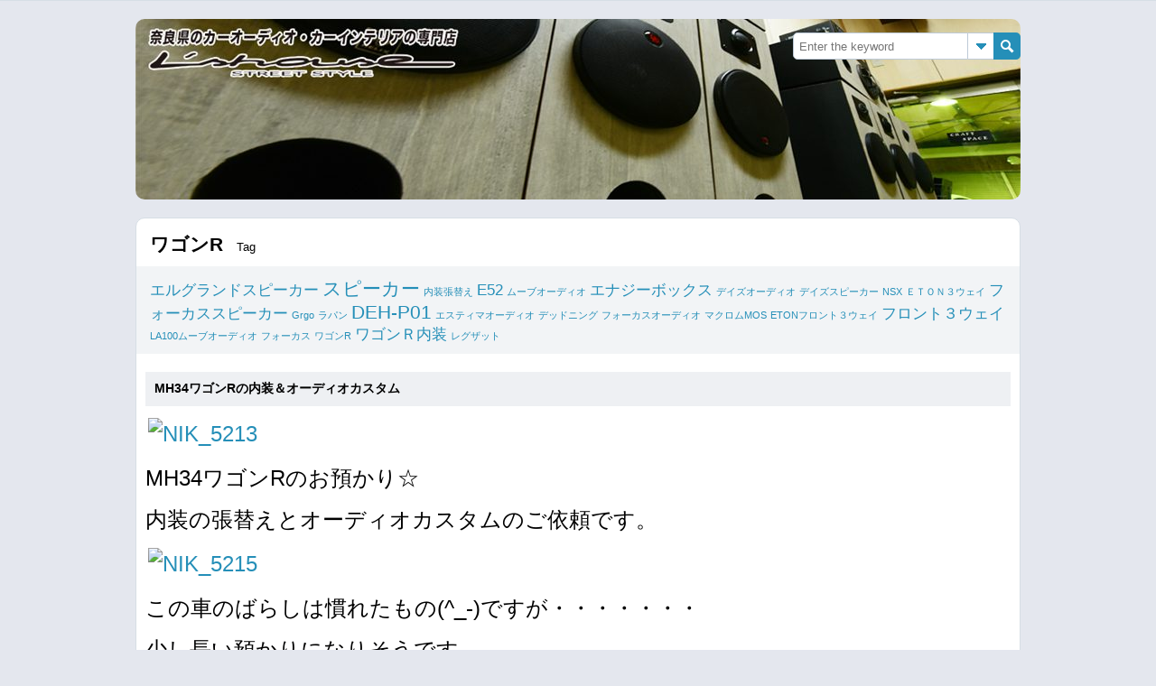

--- FILE ---
content_type: text/html; charset=UTF-8
request_url: http://lhouse1998.jp/blog/tag/%E3%83%AF%E3%82%B4%E3%83%B3r/
body_size: 5770
content:
<!DOCTYPE html>
<html lang="ja"
	prefix="og: https://ogp.me/ns#" >
<head>
<meta charset="UTF-8" />

<link rel="stylesheet" href="http://lhouse1998.jp/blog/wp-content/themes/pixiv-custom/style.css" type="text/css" media="screen" />
<link rel="pingback" href="http://lhouse1998.jp/blog/xmlrpc.php" />
<!--[if lt IE 9]>
<script src="http://lhouse1998.jp/blog/wp-content/themes/pixiv-custom/js/html5.js" type="text/javascript"></script>
<![endif]-->

		<!-- All in One SEO 4.0.18 -->
		<title>ワゴンR | 奈良県でカーオーディオ、カーインテリアなら「エルハウス」</title>
		<link rel="canonical" href="http://lhouse1998.jp/blog/tag/%E3%83%AF%E3%82%B4%E3%83%B3r/" />
		<script type="application/ld+json" class="aioseo-schema">
			{"@context":"https:\/\/schema.org","@graph":[{"@type":"WebSite","@id":"http:\/\/lhouse1998.jp\/blog\/#website","url":"http:\/\/lhouse1998.jp\/blog\/","name":"\u5948\u826f\u770c\u3067\u30ab\u30fc\u30aa\u30fc\u30c7\u30a3\u30aa\u3001\u30ab\u30fc\u30a4\u30f3\u30c6\u30ea\u30a2\u306a\u3089\u300c\u30a8\u30eb\u30cf\u30a6\u30b9\u300d","description":"\u30ab\u30fc\u30aa\u30fc\u30c7\u30a3\u30aa\u3001\u30ab\u30fc\u30a4\u30f3\u30c6\u30ea\u30a2\u3001\u30bb\u30ad\u30e5\u30ea\u30c6\u30a3\u3001\u5168\u3066\u304a\u307e\u304b\u305b\u304f\u3060\u3055\u3044","publisher":{"@id":"http:\/\/lhouse1998.jp\/blog\/#organization"}},{"@type":"Organization","@id":"http:\/\/lhouse1998.jp\/blog\/#organization","name":"\u5948\u826f\u770c\u3067\u30ab\u30fc\u30aa\u30fc\u30c7\u30a3\u30aa\u3001\u30ab\u30fc\u30a4\u30f3\u30c6\u30ea\u30a2\u306a\u3089\u300c\u30a8\u30eb\u30cf\u30a6\u30b9\u300d","url":"http:\/\/lhouse1998.jp\/blog\/"},{"@type":"BreadcrumbList","@id":"http:\/\/lhouse1998.jp\/blog\/tag\/%E3%83%AF%E3%82%B4%E3%83%B3r\/#breadcrumblist","itemListElement":[{"@type":"ListItem","@id":"http:\/\/lhouse1998.jp\/blog\/#listItem","position":"1","item":{"@id":"http:\/\/lhouse1998.jp\/blog\/#item","name":"\u30db\u30fc\u30e0","description":"\u5948\u826f\u770c\u306e\u30ab\u30fc\u30aa\u30fc\u30c7\u30a3\u30aa\u30fb\u8eca\u5185\u88c5\uff08\u30a4\u30f3\u30c6\u30ea\u30a2\uff09\u30fb\u30bb\u30ad\u30e5\u30ea\u30c6\u30a3\uff08\u30b4\u30eb\u30b4\u3001\u30d0\u30a4\u30d1\u30fc\u7b49\uff09\u306e\u53d6\u4ed8\u3051\u306f\u3001\u30ab\u30fc\u30bb\u30ad\u30e5\u30ea\u30c6\u30a3\u306f\u5948\u826f\u770c\u306e\u30ab\u30fc\u30aa\u30fc\u30c7\u30a3\u30aa\u5c02\u9580\u5e97\u300cL's house\u300d\u306b\u304a\u307e\u304b\u305b\u304f\u3060\u3055\u3044\u3002","url":"http:\/\/lhouse1998.jp\/blog\/"},"nextItem":"http:\/\/lhouse1998.jp\/blog\/tag\/%e3%83%af%e3%82%b4%e3%83%b3r\/#listItem"},{"@type":"ListItem","@id":"http:\/\/lhouse1998.jp\/blog\/tag\/%e3%83%af%e3%82%b4%e3%83%b3r\/#listItem","position":"2","item":{"@id":"http:\/\/lhouse1998.jp\/blog\/tag\/%e3%83%af%e3%82%b4%e3%83%b3r\/#item","name":"\u30ef\u30b4\u30f3R","url":"http:\/\/lhouse1998.jp\/blog\/tag\/%e3%83%af%e3%82%b4%e3%83%b3r\/"},"previousItem":"http:\/\/lhouse1998.jp\/blog\/#listItem"}]},{"@type":"CollectionPage","@id":"http:\/\/lhouse1998.jp\/blog\/tag\/%E3%83%AF%E3%82%B4%E3%83%B3r\/#collectionpage","url":"http:\/\/lhouse1998.jp\/blog\/tag\/%E3%83%AF%E3%82%B4%E3%83%B3r\/","name":"\u30ef\u30b4\u30f3R | \u5948\u826f\u770c\u3067\u30ab\u30fc\u30aa\u30fc\u30c7\u30a3\u30aa\u3001\u30ab\u30fc\u30a4\u30f3\u30c6\u30ea\u30a2\u306a\u3089\u300c\u30a8\u30eb\u30cf\u30a6\u30b9\u300d","inLanguage":"ja","isPartOf":{"@id":"http:\/\/lhouse1998.jp\/blog\/#website"},"breadcrumb":{"@id":"http:\/\/lhouse1998.jp\/blog\/tag\/%E3%83%AF%E3%82%B4%E3%83%B3r\/#breadcrumblist"}}]}
		</script>
		<!-- All in One SEO -->

<link rel='dns-prefetch' href='//s.w.org' />
<link rel="alternate" type="application/rss+xml" title="奈良県でカーオーディオ、カーインテリアなら「エルハウス」 &raquo; フィード" href="http://lhouse1998.jp/blog/feed/" />
<link rel="alternate" type="application/rss+xml" title="奈良県でカーオーディオ、カーインテリアなら「エルハウス」 &raquo; ワゴンR タグのフィード" href="http://lhouse1998.jp/blog/tag/%e3%83%af%e3%82%b4%e3%83%b3r/feed/" />
		<script type="text/javascript">
			window._wpemojiSettings = {"baseUrl":"https:\/\/s.w.org\/images\/core\/emoji\/11\/72x72\/","ext":".png","svgUrl":"https:\/\/s.w.org\/images\/core\/emoji\/11\/svg\/","svgExt":".svg","source":{"concatemoji":"http:\/\/lhouse1998.jp\/blog\/wp-includes\/js\/wp-emoji-release.min.js?ver=4.9.26"}};
			!function(e,a,t){var n,r,o,i=a.createElement("canvas"),p=i.getContext&&i.getContext("2d");function s(e,t){var a=String.fromCharCode;p.clearRect(0,0,i.width,i.height),p.fillText(a.apply(this,e),0,0);e=i.toDataURL();return p.clearRect(0,0,i.width,i.height),p.fillText(a.apply(this,t),0,0),e===i.toDataURL()}function c(e){var t=a.createElement("script");t.src=e,t.defer=t.type="text/javascript",a.getElementsByTagName("head")[0].appendChild(t)}for(o=Array("flag","emoji"),t.supports={everything:!0,everythingExceptFlag:!0},r=0;r<o.length;r++)t.supports[o[r]]=function(e){if(!p||!p.fillText)return!1;switch(p.textBaseline="top",p.font="600 32px Arial",e){case"flag":return s([55356,56826,55356,56819],[55356,56826,8203,55356,56819])?!1:!s([55356,57332,56128,56423,56128,56418,56128,56421,56128,56430,56128,56423,56128,56447],[55356,57332,8203,56128,56423,8203,56128,56418,8203,56128,56421,8203,56128,56430,8203,56128,56423,8203,56128,56447]);case"emoji":return!s([55358,56760,9792,65039],[55358,56760,8203,9792,65039])}return!1}(o[r]),t.supports.everything=t.supports.everything&&t.supports[o[r]],"flag"!==o[r]&&(t.supports.everythingExceptFlag=t.supports.everythingExceptFlag&&t.supports[o[r]]);t.supports.everythingExceptFlag=t.supports.everythingExceptFlag&&!t.supports.flag,t.DOMReady=!1,t.readyCallback=function(){t.DOMReady=!0},t.supports.everything||(n=function(){t.readyCallback()},a.addEventListener?(a.addEventListener("DOMContentLoaded",n,!1),e.addEventListener("load",n,!1)):(e.attachEvent("onload",n),a.attachEvent("onreadystatechange",function(){"complete"===a.readyState&&t.readyCallback()})),(n=t.source||{}).concatemoji?c(n.concatemoji):n.wpemoji&&n.twemoji&&(c(n.twemoji),c(n.wpemoji)))}(window,document,window._wpemojiSettings);
		</script>
		<style type="text/css">
img.wp-smiley,
img.emoji {
	display: inline !important;
	border: none !important;
	box-shadow: none !important;
	height: 1em !important;
	width: 1em !important;
	margin: 0 .07em !important;
	vertical-align: -0.1em !important;
	background: none !important;
	padding: 0 !important;
}
</style>
<link rel='stylesheet' id='thumbs_rating_styles-css'  href='http://lhouse1998.jp/blog/wp-content/plugins/link-library/upvote-downvote/css/style.css?ver=1.0.0' type='text/css' media='all' />
<link rel='stylesheet' id='addtoany-css'  href='http://lhouse1998.jp/blog/wp-content/plugins/add-to-any/addtoany.min.css?ver=1.15' type='text/css' media='all' />
<style id='addtoany-inline-css' type='text/css'>
@media screen and (max-width:980px){
.a2a_floating_style.a2a_vertical_style{display:none;}
}
</style>
<script type='text/javascript' src='http://lhouse1998.jp/blog/wp-includes/js/jquery/jquery.js?ver=1.12.4'></script>
<script type='text/javascript' src='http://lhouse1998.jp/blog/wp-includes/js/jquery/jquery-migrate.min.js?ver=1.4.1'></script>
<script type='text/javascript' src='http://lhouse1998.jp/blog/wp-content/themes/pixiv-custom/js/main.js?ver=2.1.2'></script>
<script type='text/javascript' src='http://lhouse1998.jp/blog/wp-content/plugins/add-to-any/addtoany.min.js?ver=1.1'></script>
<script type='text/javascript'>
/* <![CDATA[ */
var thumbs_rating_ajax = {"ajax_url":"http:\/\/lhouse1998.jp\/blog\/wp-admin\/admin-ajax.php","nonce":"ed826939ce"};
/* ]]> */
</script>
<script type='text/javascript' src='http://lhouse1998.jp/blog/wp-content/plugins/link-library/upvote-downvote/js/general.js?ver=4.0.1'></script>
<link rel='https://api.w.org/' href='http://lhouse1998.jp/blog/wp-json/' />
<link rel="EditURI" type="application/rsd+xml" title="RSD" href="http://lhouse1998.jp/blog/xmlrpc.php?rsd" />
<link rel="wlwmanifest" type="application/wlwmanifest+xml" href="http://lhouse1998.jp/blog/wp-includes/wlwmanifest.xml" /> 
<meta name="generator" content="WordPress 4.9.26" />

<script data-cfasync="false">
window.a2a_config=window.a2a_config||{};a2a_config.callbacks=[];a2a_config.overlays=[];a2a_config.templates={};a2a_localize = {
	Share: "共有",
	Save: "ブックマーク",
	Subscribe: "購読",
	Email: "メール",
	Bookmark: "ブックマーク",
	ShowAll: "すべて表示する",
	ShowLess: "小さく表示する",
	FindServices: "サービスを探す",
	FindAnyServiceToAddTo: "追加するサービスを今すぐ探す",
	PoweredBy: "Powered by",
	ShareViaEmail: "メールでシェアする",
	SubscribeViaEmail: "メールで購読する",
	BookmarkInYourBrowser: "ブラウザにブックマーク",
	BookmarkInstructions: "このページをブックマークするには、 Ctrl+D または \u2318+D を押下。",
	AddToYourFavorites: "お気に入りに追加",
	SendFromWebOrProgram: "任意のメールアドレスまたはメールプログラムから送信",
	EmailProgram: "メールプログラム",
	More: "詳細&#8230;",
	ThanksForSharing: "Thanks for sharing!",
	ThanksForFollowing: "Thanks for following!"
};

(function(d,s,a,b){a=d.createElement(s);b=d.getElementsByTagName(s)[0];a.async=1;a.src="https://static.addtoany.com/menu/page.js";b.parentNode.insertBefore(a,b);})(document,"script");
</script>
		<style type="text/css">.recentcomments a{display:inline !important;padding:0 !important;margin:0 !important;}</style>
			<style type='text/css'>
		#banner{background: url(http://lhouse1998.jp/blog/wp-content/uploads/2018/02/cropped-blogtop.jpg);}
	</style>
		<style type="text/css" id="wp-custom-css">
			/*
ここに独自の CSS を追加することができます。

詳しくは上のヘルプアイコンをクリックしてください。
*/

img{
width:100%;
height: 100%;

}

.entry p{
	font-size:18pt;
}		</style>
	</head>

<body class="archive tag tag-r tag-58">
<header id="header">
	<div id="header_inner" class="new">
		<hgroup class="alignleft">
			<h1></h1>
					</hgroup>
		
				<nav id="topmenu" ><div class="menu"></div>
</nav>
				
		<div id="search">
							<form id="search_form" action="http://lhouse1998.jp/blog/">
					<input id="s1" class="alignleft" type="text" placeholder="Enter the keyword" name="s" />
										<div id="tag_list" class="alignleft">
						<div id="tag_inner">
							<a href="http://lhouse1998.jp/blog/tag/%e3%82%b9%e3%83%94%e3%83%bc%e3%82%ab%e3%83%bc/" class="tag-cloud-link tag-link-46 tag-link-position-1" style="font-size: 9pt;" aria-label="スピーカー (3個の項目)">スピーカー</a>
<a href="http://lhouse1998.jp/blog/tag/eton%e3%83%95%e3%83%ad%e3%83%b3%e3%83%88%ef%bc%93%e3%82%a6%e3%82%a7%e3%82%a4/" class="tag-cloud-link tag-link-30 tag-link-position-2" style="font-size: 8pt;" aria-label="ETONフロント３ウェイ (1個の項目)">ETONフロント３ウェイ</a>
<a href="http://lhouse1998.jp/blog/tag/%e3%82%a8%e3%82%b9%e3%83%86%e3%82%a3%e3%83%9e%e3%82%aa%e3%83%bc%e3%83%87%e3%82%a3%e3%82%aa/" class="tag-cloud-link tag-link-41 tag-link-position-3" style="font-size: 8pt;" aria-label="エスティマオーディオ (1個の項目)">エスティマオーディオ</a>
<a href="http://lhouse1998.jp/blog/tag/%e3%83%87%e3%82%a4%e3%82%ba%e3%82%b9%e3%83%94%e3%83%bc%e3%82%ab%e3%83%bc/" class="tag-cloud-link tag-link-48 tag-link-position-4" style="font-size: 8pt;" aria-label="デイズスピーカー (1個の項目)">デイズスピーカー</a>
<a href="http://lhouse1998.jp/blog/tag/deh-p01/" class="tag-cloud-link tag-link-26 tag-link-position-5" style="font-size: 9pt;" aria-label="DEH-P01 (3個の項目)">DEH-P01</a>
<a href="http://lhouse1998.jp/blog/tag/grgo/" class="tag-cloud-link tag-link-31 tag-link-position-6" style="font-size: 8pt;" aria-label="Grgo (1個の項目)">Grgo</a>
<a href="http://lhouse1998.jp/blog/tag/%e3%83%af%e3%82%b4%e3%83%b3%ef%bd%92%e5%86%85%e8%a3%85/" class="tag-cloud-link tag-link-59 tag-link-position-7" style="font-size: 8.6pt;" aria-label="ワゴンＲ内装 (2個の項目)">ワゴンＲ内装</a>
<a href="http://lhouse1998.jp/blog/tag/%e3%82%a8%e3%83%ab%e3%82%b0%e3%83%a9%e3%83%b3%e3%83%89%e3%82%b9%e3%83%94%e3%83%bc%e3%82%ab%e3%83%bc/" class="tag-cloud-link tag-link-43 tag-link-position-8" style="font-size: 8.6pt;" aria-label="エルグランドスピーカー (2個の項目)">エルグランドスピーカー</a>
<a href="http://lhouse1998.jp/blog/tag/%ef%bd%85%ef%bd%94%ef%bd%8f%ef%bd%8e%ef%bc%93%e3%82%a6%e3%82%a7%e3%82%a4/" class="tag-cloud-link tag-link-29 tag-link-position-9" style="font-size: 8pt;" aria-label="ＥＴＯＮ３ウェイ (1個の項目)">ＥＴＯＮ３ウェイ</a>
<a href="http://lhouse1998.jp/blog/tag/%e3%83%95%e3%83%ad%e3%83%b3%e3%83%88%ef%bc%93%e3%82%a6%e3%82%a7%e3%82%a4/" class="tag-cloud-link tag-link-53 tag-link-position-10" style="font-size: 8.6pt;" aria-label="フロント３ウェイ (2個の項目)">フロント３ウェイ</a>
<a href="http://lhouse1998.jp/blog/tag/%e3%83%95%e3%82%a9%e3%83%bc%e3%82%ab%e3%82%b9%e3%82%b9%e3%83%94%e3%83%bc%e3%82%ab%e3%83%bc/" class="tag-cloud-link tag-link-52 tag-link-position-11" style="font-size: 8.6pt;" aria-label="フォーカススピーカー (2個の項目)">フォーカススピーカー</a>
<a href="http://lhouse1998.jp/blog/tag/nsx/" class="tag-cloud-link tag-link-36 tag-link-position-12" style="font-size: 8pt;" aria-label="NSX (1個の項目)">NSX</a>
<a href="http://lhouse1998.jp/blog/tag/la100%e3%83%a0%e3%83%bc%e3%83%96%e3%82%aa%e3%83%bc%e3%83%87%e3%82%a3%e3%82%aa/" class="tag-cloud-link tag-link-35 tag-link-position-13" style="font-size: 8pt;" aria-label="LA100ムーブオーディオ (1個の項目)">LA100ムーブオーディオ</a>
<a href="http://lhouse1998.jp/blog/tag/e52/" class="tag-cloud-link tag-link-27 tag-link-position-14" style="font-size: 8.6pt;" aria-label="E52 (2個の項目)">E52</a>
<a href="http://lhouse1998.jp/blog/tag/%e3%82%a8%e3%83%8a%e3%82%b8%e3%83%bc%e3%83%9c%e3%83%83%e3%82%af%e3%82%b9/" class="tag-cloud-link tag-link-42 tag-link-position-15" style="font-size: 8.6pt;" aria-label="エナジーボックス (2個の項目)">エナジーボックス</a>
<a href="http://lhouse1998.jp/blog/tag/%e3%83%87%e3%82%a4%e3%82%ba%e3%82%aa%e3%83%bc%e3%83%87%e3%82%a3%e3%82%aa/" class="tag-cloud-link tag-link-47 tag-link-position-16" style="font-size: 8pt;" aria-label="デイズオーディオ (1個の項目)">デイズオーディオ</a>						</div>
					</div>
										<div class="cancel"></div>
					<input id="s2" class="alignleft" type="submit" value="Search" />
				</form>
					</div>
	</div>
</header>
	<div id="banner" ></div><div id="content">
		<div id="main_col" class="">		<div id="archive_meta">
			<h2>ワゴンR</h2><span>Tag</span>				<div class="cat_list"><a href="http://lhouse1998.jp/blog/tag/%e3%82%a8%e3%83%ab%e3%82%b0%e3%83%a9%e3%83%b3%e3%83%89%e3%82%b9%e3%83%94%e3%83%bc%e3%82%ab%e3%83%bc/" class="tag-cloud-link tag-link-43 tag-link-position-1" style="font-size: 12.8pt;" aria-label="エルグランドスピーカー (2個の項目)">エルグランドスピーカー</a>
<a href="http://lhouse1998.jp/blog/tag/%e3%82%b9%e3%83%94%e3%83%bc%e3%82%ab%e3%83%bc/" class="tag-cloud-link tag-link-46 tag-link-position-2" style="font-size: 16pt;" aria-label="スピーカー (3個の項目)">スピーカー</a>
<a href="http://lhouse1998.jp/blog/tag/%e5%86%85%e8%a3%85%e5%bc%b5%e6%9b%bf%e3%81%88/" class="tag-cloud-link tag-link-60 tag-link-position-3" style="font-size: 8pt;" aria-label="内装張替え (1個の項目)">内装張替え</a>
<a href="http://lhouse1998.jp/blog/tag/e52/" class="tag-cloud-link tag-link-27 tag-link-position-4" style="font-size: 12.8pt;" aria-label="E52 (2個の項目)">E52</a>
<a href="http://lhouse1998.jp/blog/tag/%e3%83%a0%e3%83%bc%e3%83%96%e3%82%aa%e3%83%bc%e3%83%87%e3%82%a3%e3%82%aa/" class="tag-cloud-link tag-link-55 tag-link-position-5" style="font-size: 8pt;" aria-label="ムーブオーディオ (1個の項目)">ムーブオーディオ</a>
<a href="http://lhouse1998.jp/blog/tag/%e3%82%a8%e3%83%8a%e3%82%b8%e3%83%bc%e3%83%9c%e3%83%83%e3%82%af%e3%82%b9/" class="tag-cloud-link tag-link-42 tag-link-position-6" style="font-size: 12.8pt;" aria-label="エナジーボックス (2個の項目)">エナジーボックス</a>
<a href="http://lhouse1998.jp/blog/tag/%e3%83%87%e3%82%a4%e3%82%ba%e3%82%aa%e3%83%bc%e3%83%87%e3%82%a3%e3%82%aa/" class="tag-cloud-link tag-link-47 tag-link-position-7" style="font-size: 8pt;" aria-label="デイズオーディオ (1個の項目)">デイズオーディオ</a>
<a href="http://lhouse1998.jp/blog/tag/%e3%83%87%e3%82%a4%e3%82%ba%e3%82%b9%e3%83%94%e3%83%bc%e3%82%ab%e3%83%bc/" class="tag-cloud-link tag-link-48 tag-link-position-8" style="font-size: 8pt;" aria-label="デイズスピーカー (1個の項目)">デイズスピーカー</a>
<a href="http://lhouse1998.jp/blog/tag/nsx/" class="tag-cloud-link tag-link-36 tag-link-position-9" style="font-size: 8pt;" aria-label="NSX (1個の項目)">NSX</a>
<a href="http://lhouse1998.jp/blog/tag/%ef%bd%85%ef%bd%94%ef%bd%8f%ef%bd%8e%ef%bc%93%e3%82%a6%e3%82%a7%e3%82%a4/" class="tag-cloud-link tag-link-29 tag-link-position-10" style="font-size: 8pt;" aria-label="ＥＴＯＮ３ウェイ (1個の項目)">ＥＴＯＮ３ウェイ</a>
<a href="http://lhouse1998.jp/blog/tag/%e3%83%95%e3%82%a9%e3%83%bc%e3%82%ab%e3%82%b9%e3%82%b9%e3%83%94%e3%83%bc%e3%82%ab%e3%83%bc/" class="tag-cloud-link tag-link-52 tag-link-position-11" style="font-size: 12.8pt;" aria-label="フォーカススピーカー (2個の項目)">フォーカススピーカー</a>
<a href="http://lhouse1998.jp/blog/tag/grgo/" class="tag-cloud-link tag-link-31 tag-link-position-12" style="font-size: 8pt;" aria-label="Grgo (1個の項目)">Grgo</a>
<a href="http://lhouse1998.jp/blog/tag/%e3%83%a9%e3%83%91%e3%83%b3/" class="tag-cloud-link tag-link-56 tag-link-position-13" style="font-size: 8pt;" aria-label="ラパン (1個の項目)">ラパン</a>
<a href="http://lhouse1998.jp/blog/tag/deh-p01/" class="tag-cloud-link tag-link-26 tag-link-position-14" style="font-size: 16pt;" aria-label="DEH-P01 (3個の項目)">DEH-P01</a>
<a href="http://lhouse1998.jp/blog/tag/%e3%82%a8%e3%82%b9%e3%83%86%e3%82%a3%e3%83%9e%e3%82%aa%e3%83%bc%e3%83%87%e3%82%a3%e3%82%aa/" class="tag-cloud-link tag-link-41 tag-link-position-15" style="font-size: 8pt;" aria-label="エスティマオーディオ (1個の項目)">エスティマオーディオ</a>
<a href="http://lhouse1998.jp/blog/tag/%e3%83%87%e3%83%83%e3%83%89%e3%83%8b%e3%83%b3%e3%82%b0/" class="tag-cloud-link tag-link-49 tag-link-position-16" style="font-size: 8pt;" aria-label="デッドニング (1個の項目)">デッドニング</a>
<a href="http://lhouse1998.jp/blog/tag/%e3%83%95%e3%82%a9%e3%83%bc%e3%82%ab%e3%82%b9%e3%82%aa%e3%83%bc%e3%83%87%e3%82%a3%e3%82%aa/" class="tag-cloud-link tag-link-51 tag-link-position-17" style="font-size: 8pt;" aria-label="フォーカスオーディオ (1個の項目)">フォーカスオーディオ</a>
<a href="http://lhouse1998.jp/blog/tag/%e3%83%9e%e3%82%af%e3%83%ad%e3%83%a0mos/" class="tag-cloud-link tag-link-54 tag-link-position-18" style="font-size: 8pt;" aria-label="マクロムMOS (1個の項目)">マクロムMOS</a>
<a href="http://lhouse1998.jp/blog/tag/eton%e3%83%95%e3%83%ad%e3%83%b3%e3%83%88%ef%bc%93%e3%82%a6%e3%82%a7%e3%82%a4/" class="tag-cloud-link tag-link-30 tag-link-position-19" style="font-size: 8pt;" aria-label="ETONフロント３ウェイ (1個の項目)">ETONフロント３ウェイ</a>
<a href="http://lhouse1998.jp/blog/tag/%e3%83%95%e3%83%ad%e3%83%b3%e3%83%88%ef%bc%93%e3%82%a6%e3%82%a7%e3%82%a4/" class="tag-cloud-link tag-link-53 tag-link-position-20" style="font-size: 12.8pt;" aria-label="フロント３ウェイ (2個の項目)">フロント３ウェイ</a>
<a href="http://lhouse1998.jp/blog/tag/la100%e3%83%a0%e3%83%bc%e3%83%96%e3%82%aa%e3%83%bc%e3%83%87%e3%82%a3%e3%82%aa/" class="tag-cloud-link tag-link-35 tag-link-position-21" style="font-size: 8pt;" aria-label="LA100ムーブオーディオ (1個の項目)">LA100ムーブオーディオ</a>
<a href="http://lhouse1998.jp/blog/tag/%e3%83%95%e3%82%a9%e3%83%bc%e3%82%ab%e3%82%b9/" class="tag-cloud-link tag-link-50 tag-link-position-22" style="font-size: 8pt;" aria-label="フォーカス (1個の項目)">フォーカス</a>
<a href="http://lhouse1998.jp/blog/tag/%e3%83%af%e3%82%b4%e3%83%b3r/" class="tag-cloud-link tag-link-58 tag-link-position-23" style="font-size: 8pt;" aria-label="ワゴンR (1個の項目)">ワゴンR</a>
<a href="http://lhouse1998.jp/blog/tag/%e3%83%af%e3%82%b4%e3%83%b3%ef%bd%92%e5%86%85%e8%a3%85/" class="tag-cloud-link tag-link-59 tag-link-position-24" style="font-size: 12.8pt;" aria-label="ワゴンＲ内装 (2個の項目)">ワゴンＲ内装</a>
<a href="http://lhouse1998.jp/blog/tag/%e3%83%ac%e3%82%b0%e3%82%b6%e3%83%83%e3%83%88/" class="tag-cloud-link tag-link-57 tag-link-position-25" style="font-size: 8pt;" aria-label="レグザット (1個の項目)">レグザット</a></div>
					</div>
		<div id="main_col_inner">
			<article id="post-1021" class="post-1021 post type-post status-publish format-standard hentry category-interior tag-r tag-60">
			<h2 class="title"><a href="http://lhouse1998.jp/blog/2014/02/10/mh34%e3%83%af%e3%82%b4%e3%83%b3r%e3%81%ae%e5%86%85%e8%a3%85%ef%bc%86%e3%82%aa%e3%83%bc%e3%83%87%e3%82%a3%e3%82%aa%e3%82%ab%e3%82%b9%e3%82%bf%e3%83%a0/" rel="bookmark" title="MH34ワゴンRの内装＆オーディオカスタム">MH34ワゴンRの内装＆オーディオカスタム</a></h2>
			<div class="entry">
				<p><a href="http://lhouse1998.jp/blog/wp-content/uploads/2014/02/NIK_5213.jpg"><img class="alignnone size-full wp-image-1022" alt="NIK_5213" NIK_5213.jpg" width="640" height="423" /></a></p>
<p>MH34ワゴンRのお預かり☆</p>
<p>内装の張替えとオーディオカスタムのご依頼です。</p>
<p><a href="http://lhouse1998.jp/blog/wp-content/uploads/2014/02/NIK_5215.jpg"><img class="alignnone size-full wp-image-1023" alt="NIK_5215" NIK_5215.jpg" width="640" height="423" /></a></p>
<p>この車のばらしは慣れたもの(^_-)ですが・・・・・・・</p>
<p>少し長い預かりになりそうです。</p>
<p>さぁ、今日も一日頑張りましょう(^-^)</p>
<div class="addtoany_share_save_container addtoany_content addtoany_content_bottom"><div class="a2a_kit a2a_kit_size_32 addtoany_list" data-a2a-url="http://lhouse1998.jp/blog/2014/02/10/mh34%e3%83%af%e3%82%b4%e3%83%b3r%e3%81%ae%e5%86%85%e8%a3%85%ef%bc%86%e3%82%aa%e3%83%bc%e3%83%87%e3%82%a3%e3%82%aa%e3%82%ab%e3%82%b9%e3%82%bf%e3%83%a0/" data-a2a-title="MH34ワゴンRの内装＆オーディオカスタム"><a class="a2a_button_facebook_like addtoany_special_service" data-layout="button" data-href="http://lhouse1998.jp/blog/2014/02/10/mh34%e3%83%af%e3%82%b4%e3%83%b3r%e3%81%ae%e5%86%85%e8%a3%85%ef%bc%86%e3%82%aa%e3%83%bc%e3%83%87%e3%82%a3%e3%82%aa%e3%82%ab%e3%82%b9%e3%82%bf%e3%83%a0/"></a><a class="a2a_button_twitter_tweet addtoany_special_service" data-url="http://lhouse1998.jp/blog/2014/02/10/mh34%e3%83%af%e3%82%b4%e3%83%b3r%e3%81%ae%e5%86%85%e8%a3%85%ef%bc%86%e3%82%aa%e3%83%bc%e3%83%87%e3%82%a3%e3%82%aa%e3%82%ab%e3%82%b9%e3%82%bf%e3%83%a0/" data-text="MH34ワゴンRの内装＆オーディオカスタム"></a></div></div>				<div class="clearfix"></div>
							</div>
			<footer class="post_date">
				<a href="http://lhouse1998.jp/blog/2014/02/10/mh34%e3%83%af%e3%82%b4%e3%83%b3r%e3%81%ae%e5%86%85%e8%a3%85%ef%bc%86%e3%82%aa%e3%83%bc%e3%83%87%e3%82%a3%e3%82%aa%e3%82%ab%e3%82%b9%e3%82%bf%e3%83%a0/">2月 10th, 2014</a>
			</footer>
		</article>
				</div>		</div>
		<div class="clearfix"></div>
		<footer id="footer">
		<div id="pagetop">Page Top &uarr;</div>
		<div class="menu"></div>
				Copyright &copy; 2011 奈良県でカーオーディオ、カーインテリアなら「エルハウス」	</footer>
</div>
<div class="a2a_kit a2a_kit_size_32 a2a_floating_style a2a_vertical_style" style="left:0px;top:100px;background-color:transparent;"></div><script type='text/javascript' src='http://lhouse1998.jp/blog/wp-includes/js/wp-embed.min.js?ver=4.9.26'></script>
</body>
</html>

--- FILE ---
content_type: text/css
request_url: http://lhouse1998.jp/blog/wp-content/themes/pixiv-custom/style.css
body_size: 4004
content:
/*  
Theme Name: Pixiv Custom
Theme URI: http://zespia.twbbs.org/pixiv-custom
Description: Pixiv Style. A simple theme which just needs few images and lines, built-in AJAX navigation, AJAX comment, Reply nofication. Compatible with WordPress 3.0 features.
Version: 2.1.5
Author: SkyArrow
Author URI: http://zespia.twbbs.org
Tags: white, blue, two-columns, light, fixed-width, left-sidebar, threaded-comments, translation-ready, theme-options, three-columns
License: GNU General Public License v3.0
License URI: http://www.gnu.org/licenses/gpl-3.0.html
*/
/* Basic */
* {
	margin: 0;
	padding: 0;
}
body {
	background:#e4e7ee;
	font-family:"メイリオ","Meiryo",verdana,Osaka,"ＭＳ Ｐゴシック","MS PGothic",Sans-Serif;
	font-size: 13px;
}
h1 {
	font-size: 2em;
}
h2 {
	font-size: 1.6em;
}
h3 {
	font-size: 1.4em;
}
a {
	outline: none;
	text-decoration: none;
	color: #258fb8;
}
a:hover {
	text-decoration: underline;
}
img{
	border: 0;
}
hr{
	margin: 5px 0;
}
fieldset{
	padding: 10px;
}
article, aside, details, figcaption, figure,
footer, header, hgroup, menu, nav, section {
	display: block;
}
.aligncenter {
	display: block;
	margin-left: auto;
	margin-right: auto;
}
.alignleft {
	float: left;
}
.alignright {
	float: right;
}
.clearfix{
	clear: both;
}
#content{
	width: 980px;
	margin: 0 auto;
	margin-top: 20px;
}
.little_button,
.wp-pagenavi a.prev.page-numbers,
.wp-pagenavi a.next.page-numbers,
.wp-pagenavi span.newer a,
.wp-pagenavi span.older a{
	padding: 2px 15px;
	-moz-border-radius: 5px;
	-webkit-border-radius: 5px;
	border-radius: 5px;
	border: 1px solid #cfe0e9;
	cursor: pointer;
	background-color: #e5e5c4;
	background-image: -moz-linear-gradient(top, #fefefc, #e5e5c4); 
	background-image: -ms-linear-gradient(top, #fefefc, #e5e5c4); 
	background-image: -o-linear-gradient(top, #fefefc, #e5e5c4); 
	background-image: -webkit-gradient(linear, left top, left bottom, from(#fefefc), to(#e5e5c4)); 
	background-image: -webkit-linear-gradient(top, #fefefc, #e5e5c4); 
	background-image: linear-gradient(top, #fefefc, #e5e5c4);
	filter: progid:DXImageTransform.Microsoft.gradient(startColorStr='#fefefc', EndColorStr='#e5e5c4');
	text-shadow: 0 1px 2px #fcfcf8;
	
}
.little_button:hover,
.wp-pagenavi a.prev.page-numbers:hover,
.wp-pagenavi a.next.page-numbers:hover,
.wp-pagenavi span.newer a:hover,
.wp-pagenavi span.older a:hover{
	text-decoration: none;
	background-color: #c5c574;
	background-image: -moz-linear-gradient(top, #fcfcf9, #c5c574); 
	background-image: -ms-linear-gradient(top, #fcfcf9, #c5c574); 
	background-image: -o-linear-gradient(top, #fcfcf9, #c5c574); 
	background-image: -webkit-gradient(linear, left top, left bottom, from(#fcfcf9), to(#c5c574)); 
	background-image: -webkit-linear-gradient(top, #fcfcf9, #c5c574); 
	background-image: linear-gradient(top, #fcfcf9, #c5c574);
	filter: progid:DXImageTransform.Microsoft.gradient(startColorStr='#fcfcf9', EndColorStr='#c5c574'); 
	
}
/* Header */
#header{
	background: #fff;
	border-bottom: 1px solid #d6dee5;
}
#header #header_inner{
	width: 980px;
	margin: 0 auto;
	position: relative;
	height: 75px;
}
#header #header_inner.new{
	height: auto;
}
#header hgroup{
	padding: 15px 0;
	font-size: 17px;
}
#header h2{
	font-size: 13px;
	float: left;
	border-left: 1px solid #71c3e3;
	margin-top: 10px;
	margin-left: 10px;
	padding: 6px 10px;
	color: #258fb8;
}
#header #topmenu ul{
	list-style: none;
	margin: 30px 20px;
	display: inline-block;
}
#header #header_inner.new #topmenu ul{
	clear: both;
	margin: 0;
	display: block;
	min-height: 25px;
}
#header #topmenu ul li{
	margin-right: 15px;
	display: inline;
	font-size: 14px;
	position: relative;
}
#header #topmenu ul li.current-menu-item a{
	font-weight: bold;
}
#header #topmenu ul li.current-menu-item ul li a{
	font-weight: normal;
}
#header #topmenu ul li ul,
#header #header_inner.new #topmenu ul li ul{
	display: none;
	position: absolute;
	margin: 0 !important;
	left: 0;
	top: 30px;
	background: #fff;
	border: 1px solid #d6dee5;
	border-top: 0 none;
	-moz-border-radius: 0 0 5px 5px;
	-webkit-border-radius: 0 0 5px 5px;
	border-radius: 0 0 5px 5px;
	z-index: 50;
}
#header #header_inner.new #topmenu ul li ul{
	height: auto;
	top: 25px;
}
#header #topmenu ul li ul li{
	font-size: 12px;
	float: none;
	padding: 10px;
	white-space: nowrap;
	display: block;
	margin-right: 0;
}
#header #topmenu ul li ul li a.nested{
	background: url(images/canvas.png) no-repeat right -134px;
	padding-right: 17px;
}
#header #topmenu ul li ul li a.nested:hover,
#header #topmenu ul li ul li a.nested_hover{
	background-position: right -153px;
}
#header #topmenu ul li ul li.nested ul,
#header #header_inner.new #topmenu ul li ul li.nested ul{
	position: absolute;
	left: 100%;
	top: 0;
	-moz-border-radius: 0 5px 5px 5px;
}
#header #submenu ul{
	margin-top: 10px;
}
#header #submenu ul li{
	display: inline;
	font-size: 12px;
	margin-left: 15px;
}
#header #search{
	position: absolute;
	top: 36px;
	right: 0;
}
#search_form{
	position: relative;
}
#header #search input#s1{
	background: #fff;
	border: 1px solid #becad7;
	color: #969696;
	height: 16px;
	padding: 5px;
	width: 180px;
	font-size: 13px;
	outline: none;
	-moz-border-radius: 5px 0 0 5px;
	-webkit-border-radius: 5px 0 0 5px;
	border-radius: 5px 0 0 5px;
	padding: 6px;
}
#header #search input#s1:active,
#header #search input#s1:focus{
	color: #000;
}
#header #search input#s1.enable{
	-moz-border-radius: 5px 0 0 0;
	-webkit-border-radius: 5px 0 0 0;
	border-radius: 5px 0 0 0;
}
#header #search input#s2{
	background: url(images/canvas.png) #258fb8 no-repeat 8px -30px;
	border: 0 none;
	font-size: 14px;
	height: 30px;
	width: 30px;
	cursor: pointer;
	text-indent: -9999px;
	-moz-border-radius: 0 5px 5px 0;
	-webkit-border-radius: 0 5px 5px 0;
	border-radius: 0 5px 5px 0;
}
#header #search input#s2:hover{
	background-color: #005373;
}
#header #search .cancel{
	position: absolute;
	top: 2px;
	left: 173px;
	width: 20px;
	height: 20px;
	display: none;
	cursor: pointer;
	background: url(images/canvas.png) no-repeat 0 -180px;
}
#header #search #tag_list{
	width: 28px;
	height: 28px;
	background: url(images/canvas.png) no-repeat 9px 9px #fff;
	border-top: 1px solid #becad7;
	border-bottom: 1px solid #becad7;
	position: relative;
}
#header #search #tag_list:hover{
	border-bottom: 1px solid #fff;
	background-position: 9px -9px;
}
#header #search #tag_list #tag_inner{
	position: absolute;
	top: 29px;
	right: -1px;
	background: #fff;
	z-index: 50;
	padding: 5px;
	border: 1px solid #becad7;
	border-top: 0 none;
	width: 211px;
	display: none;
}
#banner{
	width: 980px;
	height: 200px;
	margin: 20px auto 0;
	-moz-border-radius: 10px;
	-webkit-border-radius: 10px;
	border-radius: 10px;
}
#banner.random{
	background: url(rotating.php);
}
/* Index */
#main_col,
#main_col_inner{
	overflow: hidden;
	border: 1px solid #d6dee5;
	background: #fff;
	-moz-border-radius: 10px;
	-webkit-border-radius: 10px;
	border-radius: 10px;
}
#main_col.alignleft{
	margin-right: 20px;
}
body.home #main_col{
	width: 698px;
	border: 0 none;
	background: none;
	-moz-border-radius: 0;
	-webkit-border-radius: 0;
	border-radius: 0;
	margin-bottom: 0;
}
body.single #main_col{
	width: 778px;
}
body.home #main_col.slim,
body.single #main_col.slim{
	width: 578px;
	margin-left: 200px;
	margin-right: -580px;
}
body.single #main_col.normal{
	width: 698px;
}
article{
	padding: 10px;
}
body.single #main_col article,
body.page #main_col article{
	padding: 10px 20px;
} 
#main_col .title{
	background: #eef0f3;
	display: block;
	font-size: 14px;
	margin-bottom: 10px;
	padding: 10px;
}
#main_col .title a{
	color: #000;
}
#main_col a.more-link{
	float: right;
	margin: 10px 0 -20px;
}
#main_col .post_date a{
	display: block;
	color: #000;
	clear: both;
}
/* Post */
.entry{
	line-height: 1.5;
	clear: both;
}
.entry blockquote{
	border-left: 2px solid #258fb8;
	padding: 0 10px;
	margin: 5px 20px;
	color: #666;
}
.entry p{
	margin-top: 10px;
}
.entry ul,
.entry ol{
	margin-left: 20px;
	margin-bottom: 10px;
}
.entry img.thumbnail{
	margin-bottom: 10px;
	margin-right: 10px;
}
.wp-caption p.wp-caption-text {
	font-size: 11px;
	text-align: center;
	margin-top: 0;
	padding: 1px;
}
.wp-caption{
	margin-bottom: 5px;
}
.entry img,
.entry a img{
	border: 1px solid #fff;
	padding: 2px;
}
.entry img:hover,.entry a:hover img {
	border: 1px solid #d6dee5;
}
body.home .entry img,
body.home .entry embed{
	max-width: 672px;
        width: 100%;
}
body.home #main_col.slim .entry img,
body.home #main_col.slim .entry embed{
	max-width: 552px;
}
body.single .entry img,
body.single .entry embed{
	max-width: 732px;
        width: 100%;
}
body.single #main_col.slim .entry img,
body.single #main_col.slim .entry embed{
	max-width: 532px;
        width: 100%;
}
body.archive #main_col .entry img,
body.archive #main_col .entry embed{
	max-width: 952px;
        width: 100%;
}
body.page #main_col .entry img,
body.page #main_col .entry embed{
	max-width: 932px;
        width: 100%;
}
.entry table{
	border: 1px solid #d6dee5;
	margin-bottom: 10px;
	font-size: 12px;
	width: 100%;
}
.entry table th{
	background: #eef0f3;
	padding: 3px 10px;
}
.entry table td{
	border-top: 1px solid #d6dee5;
	padding: 6px;
}
.entry table tr:first-child td{
	border-top: 0 none;
}
.wp-smiley {
	margin: 0;
	border: 0;
	padding: 0;
}
.entry .gallery {
	margin: 0 auto 18px;
}
.entry .gallery .gallery-item {
	float: left;
	margin-top: 0;
	text-align: center;
	width: 33%;
}
.entry .gallery img {
	border: 1px solid #fff;
	padding: 2px;
}
.entry .gallery img:hover{
	border: 1px solid #d0d0d0;
}
.entry .gallery .gallery-caption {
	color: #888;
	font-size: 12px;
	margin: 0 0 12px;
}
.entry .gallery dl {
	margin: 0;
}
.entry .gallery br+br {
	display: none;
}
.sticky{}
.bypostauthor{}
/* Post Meta */
#cat_navi{
	border-bottom: 1px solid #d6dee5;
	font-size: 12px;
	padding: 5px 10px;
	margin: 5px -20px 0;
	white-space: nowrap;
}
#cat_navi a{
	padding: 7px 12px;
}
#cat_navi ul{
	display: inline-block;
	max-width: 560px;
	overflow: hidden;
	vertical-align: top;
}
#main_col.slim #cat_navi ul{
	max-width: 360px;
}
#cat_navi li{
	display: inline;
}
#cat_navi li a{
	padding-bottom: 0;
}
#cat_navi span{
	font-weight: bold;
	padding: 7px 12px 5px;
	border: 1px solid #d6dee5;
	border-bottom: 5px solid #fff;
	margin-left: 5px;
}
#post_navi{
	background: #f2f4f6;
	font-size: 12px;
	margin: 0 -20px 10px;
	height: 20px;
	padding: 10px;
	overflow: hidden;
	position: relative;
	white-space: nowrap;
}
#post_navi span{
	display: block;
	float: left;
	position: absolute;
	overflow: hidden;
	color: #258fb8;
}
#post_navi span.prev{
	text-align: right;
	width: 329px;
	left: 10px;
}
#post_navi span.next{
	text-align: left;
	width: 329px;
	left: 439px;
}
#post_navi span.home{
	text-align: center;
	width: 100px;
	left: 339px;
}
#main_col.slim #post_navi span.prev{
	width: 229px;
}
#main_col.slim #post_navi span.next{
	width: 229px;
	left: 339px;
}
#main_col.slim #post_navi span.home{
	left: 239px;
}
#post_meta{
	font-size: 12px;
}
#post_meta .alignleft a{
	margin-left: 10px;
}
#post_meta .alignright a{
	color: #000;
}
body.single #main_col .title{
	background: none;
	font-size: 18px;
	display: block;
	padding: 0;
}
#tag_meta{
	background: #f2f4f6;
	font-size: 12px;
	padding: 10px 5px 10px 10px;
	margin-top: 10px;
	word-wrap: break-word;
}
#tag_meta a{
	margin: 0 5px;
}
#post_share{
	margin: 10px 0;
	font-size: 12px;
	height: 20px;
}
#post_share *{
	display: block;
	float: left;
}
#___plusone_0{
	display: block !important;
	float: left !important;
}
#post_share a.pl{
	overflow: hidden;
	text-indent: -9999px;
	margin-right: 15px;
	height: 16px;
	width: 16px;
	background: url(images/canvas.png) no-repeat 0 -79px;
}
#post_share iframe.twitter-share-button{
	margin-bottom: -3px;
}
#post_share a.a2a_dd{
	margin-left: 10px;
	padding: 1px 15px;
	float: right;
}
/* Sidebar */
.sidebar{
	width: 260px;
	overflow: hidden;
}
.sidebar.alignleft{
	margin-left: -200px;
}
.sidebar.alignright{
	margin-left: -180px;
}
.sidebar.slim{
	width: 180px;
}
.sidebar ul{
	list-style: none;
}
.widget{
	background: #fff;
	border: 1px solid #d6dee5;
	border-radius: 10px;
	font-size: 12px;
	margin-bottom: 20px;
	padding: 10px;
}
.widget h3.title{
	background: #eef0f3;
	border-radius: 10px 10px 0 0;
	font-size: 13px;
	margin: -8px -8px 10px;
	padding: 3px 8px;
}
.widget table{
	width: 100%;
	text-align: center;
}
.widget ol,
.widget ul{
	list-style: none;
}
/* Author Sidebar */
#authorinfo{
	background: #f2f2f2;
	-moz-border-radius: 5px 5px 10px 10px;
}
#authorinfo.normal{
	border: 0 none;
	background: none;
	padding: 0;
}
#authorinfo.normal .data{
	background: #f2f2f2;
	border: 1px solid #d6dee5;
	margin-left: 77px;
	padding: 10px;
	border-radius: 10px;
}
#authorinfo img.avatar{
	margin: -8px -8px 0;
}
#authorinfo.normal img.avatar{
	margin: 0;
	border-radius: 10px;
}
#authorinfo.normal .ava{
	display: block;
	width: 70px;
	height: 70px;
	border-radius: 10px;
	float: left;
	overflow: hidden;
}
#authorinfo .name{
	text-align: center;
	font-weight: bold;
	font-size: 18px;
	margin-top: 5px;
}
#authorinfo.normal .name{
	margin: 0 0 5px 0;
	font-size: 15px;
}
#authorinfo .name a{
	color: #000;
}
#authorinfo .desc{
	margin-bottom: 10px;
	line-height: 1.5;
}
#authorinfo .little_button.author{
	position: relative;
	margin-top: 5px;
	padding: 1px 5px;
	width: 146px;
}
#authorinfo .little_button.author a{
	width: 145px;
	display: block;
	text-align: center;
	text-decoration: none;
	padding-top: 1px;
	padding-left: 10px;
	background: url(images/canvas.png) no-repeat;
	line-height: 19px;
}
#authorinfo .little_button.author.fb a{
	background-position: 0 -60px;
}
#authorinfo .little_button.author.pl a{
	background-position: 0 -78px;
}
#authorinfo .little_button.author.tw a{
	background-position: 0 -96px;
}
#authorinfo .little_button.author.rss a{
	background-position: 0 -114px;
}
#authorinfo .little_button.author img{
	position: absolute;
	top: 4px;
	left: 10px;
}
/* Page */
body.page #main_col .title{
	background: none;
	padding: 5px 0 0;
	font-size: 1.6em;
}
/* Archive & Search*/
body.page #main_col,
body.archive #main_col,
body.search #main_col,
body.error404 #main_col{
	width: 978px;
}
body.archive #main_col_inner,
body.search #main_col_inner{
	border: 0 none;
}
#archive_meta{
	padding: 15px 15px 0;
}
#archive_meta h2{
	display: inline-block;
}
#archive_meta span{
	margin-left: 15px;
}
#archive_meta .cat_list{
	background: #f2f4f6;
	margin: 10px -15px;
	padding: 10px 15px;
}
#archive_meta .cat_list li{
	list-style: none;
	display: inline;
	margin-right: 15px;
}
#archive_meta .cat_list li.current-cat a{
	color: #000;
	font-weight: bold;
}
/* 404 Page */
body.error404 .post{
	padding: 20px;
	text-align: center;
}
body.error404 .post h1{
	color: #cc0000;
	font-size: 24px;
}
.post.error404{
	padding: 0 10px;
	text-align: center;
}
.post.error404 h1{
	color: #cc0000;
	font-size: 24px;
}
/* Page Navi */
.wp-pagenavi{
	margin: 20px;
	text-align: center;
	line-height: 18px;
}
.wp-pagenavi a.page-numbers,
.wp-pagenavi a.page{
	padding: 0 7px;
}
.wp-pagenavi span.current{
	font-weight: bold;
	font-size: 18px;
	padding: 0 7px;
	vertical-align: bottom;
}
.wp-pagenavi a.prev.page-numbers,
.wp-pagenavi a.next.page-numbers{
	margin: 0 10px;
}
.al_loading{
	border-top: 1px solid #e0e0e0;
	position: relative;
	margin: 10px 10px 20px;
}
.al_loading *{
	background: #fff;
	display: none;
	position: absolute;
	top: -9px;
	line-height: 16px;
	border-left: 10px solid #fff;
	border-right: 10px solid #fff;
	cursor: pointer;
}
.al_loading .loading,
.wp-pagenavi .loading{
	background: url(images/loading16.gif) no-repeat #fff;
	padding-left: 20px;
}
.al_next{
	display: none !important;
}
/* Notice & Ads*/
.allround{
	display: block;
	background: #fff;
	padding: 10px;
	border: 1px solid #D6DEE5;
	-moz-border-radius: 10px;
	-webkit-border-radius: 10px;
	border-radius: 10px;
	margin: 20px 0;
}
.allround.notice{
	margin-top: 0;
}
/* Footer */
#footer{
	background: #fff;
	width: 958px;
	padding: 10px;
	margin: 40px auto 20px;
	border: 1px solid #d6dee5;
	text-align: center;
	font-size: 12px;
	position: relative;
	-moz-border-radius: 10px 0 10px 10px;
	-webkit-border-radius: 10px 0 10px 10px;
	border-radius: 10px 0 10px 10px;
	line-height: 2;
}
#footer #pagetop{
	position: absolute;
	top: -26px;
	right: -1px;
	background: #fff;
	padding: 5px 10px;
	border: 1px solid #d6dee5;
	border-bottom: 0 none;
	-moz-border-radius: 5px 5px 0 0;
	-webkit-border-radius: 5px 5px 0 0;
	border-radius: 5px 5px 0 0;
	cursor: pointer;
	text-align: right;
	line-height: 15px;
	color: #258fb8;
}
#footer ul li{
	display: inline;
	padding: 10px;
}